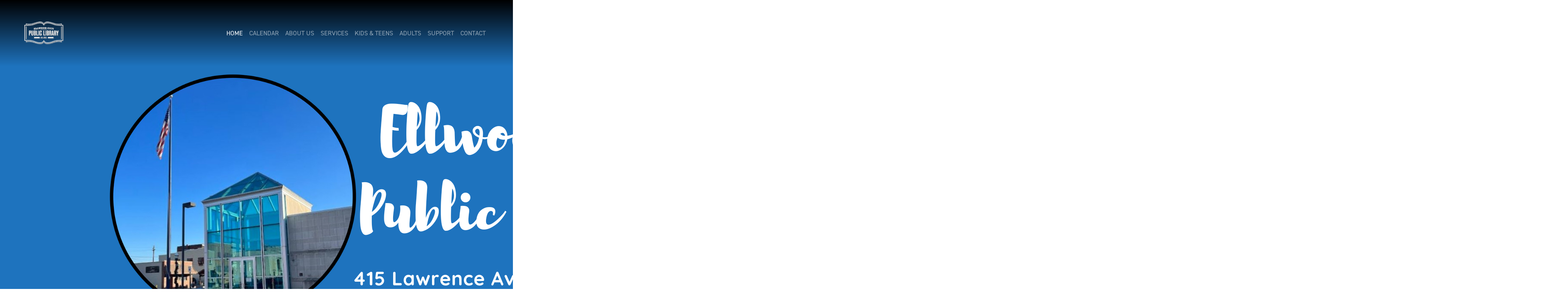

--- FILE ---
content_type: text/html; charset=UTF-8
request_url: https://ellwoodcitylibrary.com/
body_size: 11768
content:
<!doctype html>
<html lang="en">
  <head>
    <meta charset="utf-8">
    <meta name="viewport" content="width=device-width, initial-scale=1">
    <title>Ellwood City Public Library </title>
    <link href="https://cdn.jsdelivr.net/npm/bootstrap@5.3.2/dist/css/bootstrap.min.css" rel="stylesheet" integrity="sha384-T3c6CoIi6uLrA9TneNEoa7RxnatzjcDSCmG1MXxSR1GAsXEV/Dwwykc2MPK8M2HN" crossorigin="anonymous">
    <link rel="stylesheet" href="https://cdnjs.cloudflare.com/ajax/libs/font-awesome/6.4.2/css/all.min.css" integrity="sha512-z3gLpd7yknf1YoNbCzqRKc4qyor8gaKU1qmn+CShxbuBusANI9QpRohGBreCFkKxLhei6S9CQXFEbbKuqLg0DA==" crossorigin="anonymous" referrerpolicy="no-referrer" />
    <link rel="stylesheet" href="https://cdnjs.cloudflare.com/ajax/libs/slick-carousel/1.8.1/slick.min.css" integrity="sha512-yHknP1/AwR+yx26cB1y0cjvQUMvEa2PFzt1c9LlS4pRQ5NOTZFWbhBig+X9G9eYW/8m0/4OXNx8pxJ6z57x0dw==" crossorigin="anonymous" referrerpolicy="no-referrer" />
    <link rel="stylesheet" href="https://cdnjs.cloudflare.com/ajax/libs/slick-carousel/1.8.1/slick-theme.min.css" integrity="sha512-17EgCFERpgZKcm0j0fEq1YCJuyAWdz9KUtv1EjVuaOz8pDnh/0nZxmU6BBXwaaxqoi9PQXnRWqlcDB027hgv9A==" crossorigin="anonymous" referrerpolicy="no-referrer" />
    <link rel="stylesheet" href="https://use.typekit.net/zhg0mlr.css">
    <style>
      html,body{
        font-family: "din-condensed", sans-serif;
        font-weight: 400;
        font-style: normal;
        overflow-x: hidden;
      }
      p, a, li, .btn{
        font-family: "din-2014", sans-serif;
        font-weight: 400;
        font-style: normal;
      }
      h1,h2,h3,h4,h5,h6, b, .btn, strong, .nav-link{
        text-transform: uppercase;
        border-radius: 0px;
      }
      .tribe-events-c-top-bar__nav-list-date{
        font-size: 1.5rem;
        padding:0px 20px !important;
      }
		.tribe-events .tribe-events-calendar-month__calendar-event{
			z-index:9999;
		}
      .tribe-events-c-top-bar__nav-list{
        padding-bottom:20px !important;
      }
      .tribe-events-widget-events-month__view-more, .tribe-events-calendar-month__calendar-event-datetime-recurring-link, .tribe-events-calendar-month-mobile-events__mobile-event-datetime-recurring-icon-svg{
        display: none !important;
      }
      .tribe-events-calendar-month__calendar-event{
        margin-bottom: 2px !important;
      }
      .tribe-events-calendar-month__calendar-event-details h3, .tribe-events-calendar-month__calendar-event-details div{
        font-size: 0.6rem !important;
      }
      .tribe-events-calendar-month__day-cell, .tribe-common .tribe-common-h4{
        font-family: "din-2014", sans-serif !important;
        font-weight: 400 !important;
        font-style: normal !important;
      }
      .slick-next{
        right:20px !important;
        z-index: 999;
      }
      .slick-prev{
        left:20px !important;
        z-index: 999;
      }
      @media ( max-width:767px ){
        /* .navbar{
          background: #000 !important;
        } */
        .mobile-center{
          top:50%;
          transform: translateY(-50%);
          bottom:auto;
        }
      }
    </style>
    <meta name='robots' content='max-image-preview:large' />
	<style>img:is([sizes="auto" i], [sizes^="auto," i]) { contain-intrinsic-size: 3000px 1500px }</style>
	<script type="text/javascript">
/* <![CDATA[ */
window._wpemojiSettings = {"baseUrl":"https:\/\/s.w.org\/images\/core\/emoji\/16.0.1\/72x72\/","ext":".png","svgUrl":"https:\/\/s.w.org\/images\/core\/emoji\/16.0.1\/svg\/","svgExt":".svg","source":{"concatemoji":"https:\/\/ellwoodcitylibrary.com\/wp-includes\/js\/wp-emoji-release.min.js?ver=6.8.3"}};
/*! This file is auto-generated */
!function(s,n){var o,i,e;function c(e){try{var t={supportTests:e,timestamp:(new Date).valueOf()};sessionStorage.setItem(o,JSON.stringify(t))}catch(e){}}function p(e,t,n){e.clearRect(0,0,e.canvas.width,e.canvas.height),e.fillText(t,0,0);var t=new Uint32Array(e.getImageData(0,0,e.canvas.width,e.canvas.height).data),a=(e.clearRect(0,0,e.canvas.width,e.canvas.height),e.fillText(n,0,0),new Uint32Array(e.getImageData(0,0,e.canvas.width,e.canvas.height).data));return t.every(function(e,t){return e===a[t]})}function u(e,t){e.clearRect(0,0,e.canvas.width,e.canvas.height),e.fillText(t,0,0);for(var n=e.getImageData(16,16,1,1),a=0;a<n.data.length;a++)if(0!==n.data[a])return!1;return!0}function f(e,t,n,a){switch(t){case"flag":return n(e,"\ud83c\udff3\ufe0f\u200d\u26a7\ufe0f","\ud83c\udff3\ufe0f\u200b\u26a7\ufe0f")?!1:!n(e,"\ud83c\udde8\ud83c\uddf6","\ud83c\udde8\u200b\ud83c\uddf6")&&!n(e,"\ud83c\udff4\udb40\udc67\udb40\udc62\udb40\udc65\udb40\udc6e\udb40\udc67\udb40\udc7f","\ud83c\udff4\u200b\udb40\udc67\u200b\udb40\udc62\u200b\udb40\udc65\u200b\udb40\udc6e\u200b\udb40\udc67\u200b\udb40\udc7f");case"emoji":return!a(e,"\ud83e\udedf")}return!1}function g(e,t,n,a){var r="undefined"!=typeof WorkerGlobalScope&&self instanceof WorkerGlobalScope?new OffscreenCanvas(300,150):s.createElement("canvas"),o=r.getContext("2d",{willReadFrequently:!0}),i=(o.textBaseline="top",o.font="600 32px Arial",{});return e.forEach(function(e){i[e]=t(o,e,n,a)}),i}function t(e){var t=s.createElement("script");t.src=e,t.defer=!0,s.head.appendChild(t)}"undefined"!=typeof Promise&&(o="wpEmojiSettingsSupports",i=["flag","emoji"],n.supports={everything:!0,everythingExceptFlag:!0},e=new Promise(function(e){s.addEventListener("DOMContentLoaded",e,{once:!0})}),new Promise(function(t){var n=function(){try{var e=JSON.parse(sessionStorage.getItem(o));if("object"==typeof e&&"number"==typeof e.timestamp&&(new Date).valueOf()<e.timestamp+604800&&"object"==typeof e.supportTests)return e.supportTests}catch(e){}return null}();if(!n){if("undefined"!=typeof Worker&&"undefined"!=typeof OffscreenCanvas&&"undefined"!=typeof URL&&URL.createObjectURL&&"undefined"!=typeof Blob)try{var e="postMessage("+g.toString()+"("+[JSON.stringify(i),f.toString(),p.toString(),u.toString()].join(",")+"));",a=new Blob([e],{type:"text/javascript"}),r=new Worker(URL.createObjectURL(a),{name:"wpTestEmojiSupports"});return void(r.onmessage=function(e){c(n=e.data),r.terminate(),t(n)})}catch(e){}c(n=g(i,f,p,u))}t(n)}).then(function(e){for(var t in e)n.supports[t]=e[t],n.supports.everything=n.supports.everything&&n.supports[t],"flag"!==t&&(n.supports.everythingExceptFlag=n.supports.everythingExceptFlag&&n.supports[t]);n.supports.everythingExceptFlag=n.supports.everythingExceptFlag&&!n.supports.flag,n.DOMReady=!1,n.readyCallback=function(){n.DOMReady=!0}}).then(function(){return e}).then(function(){var e;n.supports.everything||(n.readyCallback(),(e=n.source||{}).concatemoji?t(e.concatemoji):e.wpemoji&&e.twemoji&&(t(e.twemoji),t(e.wpemoji)))}))}((window,document),window._wpemojiSettings);
/* ]]> */
</script>
<link rel='stylesheet' id='tec-tickets-seating-frontend-style-css' href='https://ellwoodcitylibrary.com/wp-content/plugins/event-tickets/build/Seating/frontend/ticketsBlock.css?ver=5.16.0' type='text/css' media='all' />
<link rel='stylesheet' id='tec-variables-skeleton-css' href='https://ellwoodcitylibrary.com/wp-content/plugins/event-tickets/common/src/resources/css/variables-skeleton.min.css?ver=6.3.0' type='text/css' media='all' />
<link rel='stylesheet' id='tec-variables-full-css' href='https://ellwoodcitylibrary.com/wp-content/plugins/event-tickets/common/src/resources/css/variables-full.min.css?ver=6.3.0' type='text/css' media='all' />
<link rel='stylesheet' id='event-tickets-tickets-rsvp-css-css' href='https://ellwoodcitylibrary.com/wp-content/plugins/event-tickets/src/resources/css/rsvp-v1.min.css?ver=5.16.0' type='text/css' media='all' />
<link rel='stylesheet' id='dashicons-css' href='https://ellwoodcitylibrary.com/wp-includes/css/dashicons.min.css?ver=6.8.3' type='text/css' media='all' />
<link rel='stylesheet' id='tribe-common-skeleton-style-css' href='https://ellwoodcitylibrary.com/wp-content/plugins/event-tickets/common/src/resources/css/common-skeleton.min.css?ver=6.3.0' type='text/css' media='all' />
<link rel='stylesheet' id='tribe-common-full-style-css' href='https://ellwoodcitylibrary.com/wp-content/plugins/event-tickets/common/src/resources/css/common-full.min.css?ver=6.3.0' type='text/css' media='all' />
<link rel='stylesheet' id='event-tickets-tickets-css-css' href='https://ellwoodcitylibrary.com/wp-content/plugins/event-tickets/src/resources/css/tickets.min.css?ver=5.16.0' type='text/css' media='all' />
<style id='wp-emoji-styles-inline-css' type='text/css'>

	img.wp-smiley, img.emoji {
		display: inline !important;
		border: none !important;
		box-shadow: none !important;
		height: 1em !important;
		width: 1em !important;
		margin: 0 0.07em !important;
		vertical-align: -0.1em !important;
		background: none !important;
		padding: 0 !important;
	}
</style>
<link rel='stylesheet' id='wp-block-library-css' href='https://ellwoodcitylibrary.com/wp-includes/css/dist/block-library/style.min.css?ver=6.8.3' type='text/css' media='all' />
<style id='classic-theme-styles-inline-css' type='text/css'>
/*! This file is auto-generated */
.wp-block-button__link{color:#fff;background-color:#32373c;border-radius:9999px;box-shadow:none;text-decoration:none;padding:calc(.667em + 2px) calc(1.333em + 2px);font-size:1.125em}.wp-block-file__button{background:#32373c;color:#fff;text-decoration:none}
</style>
<style id='global-styles-inline-css' type='text/css'>
:root{--wp--preset--aspect-ratio--square: 1;--wp--preset--aspect-ratio--4-3: 4/3;--wp--preset--aspect-ratio--3-4: 3/4;--wp--preset--aspect-ratio--3-2: 3/2;--wp--preset--aspect-ratio--2-3: 2/3;--wp--preset--aspect-ratio--16-9: 16/9;--wp--preset--aspect-ratio--9-16: 9/16;--wp--preset--color--black: #000000;--wp--preset--color--cyan-bluish-gray: #abb8c3;--wp--preset--color--white: #ffffff;--wp--preset--color--pale-pink: #f78da7;--wp--preset--color--vivid-red: #cf2e2e;--wp--preset--color--luminous-vivid-orange: #ff6900;--wp--preset--color--luminous-vivid-amber: #fcb900;--wp--preset--color--light-green-cyan: #7bdcb5;--wp--preset--color--vivid-green-cyan: #00d084;--wp--preset--color--pale-cyan-blue: #8ed1fc;--wp--preset--color--vivid-cyan-blue: #0693e3;--wp--preset--color--vivid-purple: #9b51e0;--wp--preset--gradient--vivid-cyan-blue-to-vivid-purple: linear-gradient(135deg,rgba(6,147,227,1) 0%,rgb(155,81,224) 100%);--wp--preset--gradient--light-green-cyan-to-vivid-green-cyan: linear-gradient(135deg,rgb(122,220,180) 0%,rgb(0,208,130) 100%);--wp--preset--gradient--luminous-vivid-amber-to-luminous-vivid-orange: linear-gradient(135deg,rgba(252,185,0,1) 0%,rgba(255,105,0,1) 100%);--wp--preset--gradient--luminous-vivid-orange-to-vivid-red: linear-gradient(135deg,rgba(255,105,0,1) 0%,rgb(207,46,46) 100%);--wp--preset--gradient--very-light-gray-to-cyan-bluish-gray: linear-gradient(135deg,rgb(238,238,238) 0%,rgb(169,184,195) 100%);--wp--preset--gradient--cool-to-warm-spectrum: linear-gradient(135deg,rgb(74,234,220) 0%,rgb(151,120,209) 20%,rgb(207,42,186) 40%,rgb(238,44,130) 60%,rgb(251,105,98) 80%,rgb(254,248,76) 100%);--wp--preset--gradient--blush-light-purple: linear-gradient(135deg,rgb(255,206,236) 0%,rgb(152,150,240) 100%);--wp--preset--gradient--blush-bordeaux: linear-gradient(135deg,rgb(254,205,165) 0%,rgb(254,45,45) 50%,rgb(107,0,62) 100%);--wp--preset--gradient--luminous-dusk: linear-gradient(135deg,rgb(255,203,112) 0%,rgb(199,81,192) 50%,rgb(65,88,208) 100%);--wp--preset--gradient--pale-ocean: linear-gradient(135deg,rgb(255,245,203) 0%,rgb(182,227,212) 50%,rgb(51,167,181) 100%);--wp--preset--gradient--electric-grass: linear-gradient(135deg,rgb(202,248,128) 0%,rgb(113,206,126) 100%);--wp--preset--gradient--midnight: linear-gradient(135deg,rgb(2,3,129) 0%,rgb(40,116,252) 100%);--wp--preset--font-size--small: 13px;--wp--preset--font-size--medium: 20px;--wp--preset--font-size--large: 36px;--wp--preset--font-size--x-large: 42px;--wp--preset--spacing--20: 0.44rem;--wp--preset--spacing--30: 0.67rem;--wp--preset--spacing--40: 1rem;--wp--preset--spacing--50: 1.5rem;--wp--preset--spacing--60: 2.25rem;--wp--preset--spacing--70: 3.38rem;--wp--preset--spacing--80: 5.06rem;--wp--preset--shadow--natural: 6px 6px 9px rgba(0, 0, 0, 0.2);--wp--preset--shadow--deep: 12px 12px 50px rgba(0, 0, 0, 0.4);--wp--preset--shadow--sharp: 6px 6px 0px rgba(0, 0, 0, 0.2);--wp--preset--shadow--outlined: 6px 6px 0px -3px rgba(255, 255, 255, 1), 6px 6px rgba(0, 0, 0, 1);--wp--preset--shadow--crisp: 6px 6px 0px rgba(0, 0, 0, 1);}:where(.is-layout-flex){gap: 0.5em;}:where(.is-layout-grid){gap: 0.5em;}body .is-layout-flex{display: flex;}.is-layout-flex{flex-wrap: wrap;align-items: center;}.is-layout-flex > :is(*, div){margin: 0;}body .is-layout-grid{display: grid;}.is-layout-grid > :is(*, div){margin: 0;}:where(.wp-block-columns.is-layout-flex){gap: 2em;}:where(.wp-block-columns.is-layout-grid){gap: 2em;}:where(.wp-block-post-template.is-layout-flex){gap: 1.25em;}:where(.wp-block-post-template.is-layout-grid){gap: 1.25em;}.has-black-color{color: var(--wp--preset--color--black) !important;}.has-cyan-bluish-gray-color{color: var(--wp--preset--color--cyan-bluish-gray) !important;}.has-white-color{color: var(--wp--preset--color--white) !important;}.has-pale-pink-color{color: var(--wp--preset--color--pale-pink) !important;}.has-vivid-red-color{color: var(--wp--preset--color--vivid-red) !important;}.has-luminous-vivid-orange-color{color: var(--wp--preset--color--luminous-vivid-orange) !important;}.has-luminous-vivid-amber-color{color: var(--wp--preset--color--luminous-vivid-amber) !important;}.has-light-green-cyan-color{color: var(--wp--preset--color--light-green-cyan) !important;}.has-vivid-green-cyan-color{color: var(--wp--preset--color--vivid-green-cyan) !important;}.has-pale-cyan-blue-color{color: var(--wp--preset--color--pale-cyan-blue) !important;}.has-vivid-cyan-blue-color{color: var(--wp--preset--color--vivid-cyan-blue) !important;}.has-vivid-purple-color{color: var(--wp--preset--color--vivid-purple) !important;}.has-black-background-color{background-color: var(--wp--preset--color--black) !important;}.has-cyan-bluish-gray-background-color{background-color: var(--wp--preset--color--cyan-bluish-gray) !important;}.has-white-background-color{background-color: var(--wp--preset--color--white) !important;}.has-pale-pink-background-color{background-color: var(--wp--preset--color--pale-pink) !important;}.has-vivid-red-background-color{background-color: var(--wp--preset--color--vivid-red) !important;}.has-luminous-vivid-orange-background-color{background-color: var(--wp--preset--color--luminous-vivid-orange) !important;}.has-luminous-vivid-amber-background-color{background-color: var(--wp--preset--color--luminous-vivid-amber) !important;}.has-light-green-cyan-background-color{background-color: var(--wp--preset--color--light-green-cyan) !important;}.has-vivid-green-cyan-background-color{background-color: var(--wp--preset--color--vivid-green-cyan) !important;}.has-pale-cyan-blue-background-color{background-color: var(--wp--preset--color--pale-cyan-blue) !important;}.has-vivid-cyan-blue-background-color{background-color: var(--wp--preset--color--vivid-cyan-blue) !important;}.has-vivid-purple-background-color{background-color: var(--wp--preset--color--vivid-purple) !important;}.has-black-border-color{border-color: var(--wp--preset--color--black) !important;}.has-cyan-bluish-gray-border-color{border-color: var(--wp--preset--color--cyan-bluish-gray) !important;}.has-white-border-color{border-color: var(--wp--preset--color--white) !important;}.has-pale-pink-border-color{border-color: var(--wp--preset--color--pale-pink) !important;}.has-vivid-red-border-color{border-color: var(--wp--preset--color--vivid-red) !important;}.has-luminous-vivid-orange-border-color{border-color: var(--wp--preset--color--luminous-vivid-orange) !important;}.has-luminous-vivid-amber-border-color{border-color: var(--wp--preset--color--luminous-vivid-amber) !important;}.has-light-green-cyan-border-color{border-color: var(--wp--preset--color--light-green-cyan) !important;}.has-vivid-green-cyan-border-color{border-color: var(--wp--preset--color--vivid-green-cyan) !important;}.has-pale-cyan-blue-border-color{border-color: var(--wp--preset--color--pale-cyan-blue) !important;}.has-vivid-cyan-blue-border-color{border-color: var(--wp--preset--color--vivid-cyan-blue) !important;}.has-vivid-purple-border-color{border-color: var(--wp--preset--color--vivid-purple) !important;}.has-vivid-cyan-blue-to-vivid-purple-gradient-background{background: var(--wp--preset--gradient--vivid-cyan-blue-to-vivid-purple) !important;}.has-light-green-cyan-to-vivid-green-cyan-gradient-background{background: var(--wp--preset--gradient--light-green-cyan-to-vivid-green-cyan) !important;}.has-luminous-vivid-amber-to-luminous-vivid-orange-gradient-background{background: var(--wp--preset--gradient--luminous-vivid-amber-to-luminous-vivid-orange) !important;}.has-luminous-vivid-orange-to-vivid-red-gradient-background{background: var(--wp--preset--gradient--luminous-vivid-orange-to-vivid-red) !important;}.has-very-light-gray-to-cyan-bluish-gray-gradient-background{background: var(--wp--preset--gradient--very-light-gray-to-cyan-bluish-gray) !important;}.has-cool-to-warm-spectrum-gradient-background{background: var(--wp--preset--gradient--cool-to-warm-spectrum) !important;}.has-blush-light-purple-gradient-background{background: var(--wp--preset--gradient--blush-light-purple) !important;}.has-blush-bordeaux-gradient-background{background: var(--wp--preset--gradient--blush-bordeaux) !important;}.has-luminous-dusk-gradient-background{background: var(--wp--preset--gradient--luminous-dusk) !important;}.has-pale-ocean-gradient-background{background: var(--wp--preset--gradient--pale-ocean) !important;}.has-electric-grass-gradient-background{background: var(--wp--preset--gradient--electric-grass) !important;}.has-midnight-gradient-background{background: var(--wp--preset--gradient--midnight) !important;}.has-small-font-size{font-size: var(--wp--preset--font-size--small) !important;}.has-medium-font-size{font-size: var(--wp--preset--font-size--medium) !important;}.has-large-font-size{font-size: var(--wp--preset--font-size--large) !important;}.has-x-large-font-size{font-size: var(--wp--preset--font-size--x-large) !important;}
:where(.wp-block-post-template.is-layout-flex){gap: 1.25em;}:where(.wp-block-post-template.is-layout-grid){gap: 1.25em;}
:where(.wp-block-columns.is-layout-flex){gap: 2em;}:where(.wp-block-columns.is-layout-grid){gap: 2em;}
:root :where(.wp-block-pullquote){font-size: 1.5em;line-height: 1.6;}
</style>
<link rel='stylesheet' id='event-tickets-rsvp-css' href='https://ellwoodcitylibrary.com/wp-content/plugins/event-tickets/src/resources/css/rsvp.min.css?ver=5.16.0' type='text/css' media='all' />
<script type="text/javascript" src="https://ellwoodcitylibrary.com/wp-includes/js/jquery/jquery.min.js?ver=3.7.1" id="jquery-core-js"></script>
<script type="text/javascript" src="https://ellwoodcitylibrary.com/wp-includes/js/jquery/jquery-migrate.min.js?ver=3.4.1" id="jquery-migrate-js"></script>
<link rel="https://api.w.org/" href="https://ellwoodcitylibrary.com/wp-json/" /><link rel="alternate" title="JSON" type="application/json" href="https://ellwoodcitylibrary.com/wp-json/wp/v2/pages/7" /><link rel="EditURI" type="application/rsd+xml" title="RSD" href="https://ellwoodcitylibrary.com/xmlrpc.php?rsd" />
<link rel="canonical" href="https://ellwoodcitylibrary.com/" />
<link rel='shortlink' href='https://ellwoodcitylibrary.com/' />
<link rel="alternate" title="oEmbed (JSON)" type="application/json+oembed" href="https://ellwoodcitylibrary.com/wp-json/oembed/1.0/embed?url=https%3A%2F%2Fellwoodcitylibrary.com%2F" />
<link rel="alternate" title="oEmbed (XML)" type="text/xml+oembed" href="https://ellwoodcitylibrary.com/wp-json/oembed/1.0/embed?url=https%3A%2F%2Fellwoodcitylibrary.com%2F&#038;format=xml" />
<meta name="et-api-version" content="v1"><meta name="et-api-origin" content="https://ellwoodcitylibrary.com"><link rel="https://theeventscalendar.com/" href="https://ellwoodcitylibrary.com/wp-json/tribe/tickets/v1/" /><meta name="tec-api-version" content="v1"><meta name="tec-api-origin" content="https://ellwoodcitylibrary.com"><link rel="alternate" href="https://ellwoodcitylibrary.com/wp-json/tribe/events/v1/" /><!-- Analytics by WP Statistics v14.10.3 - https://wp-statistics.com -->
  </head>
  <body>
    <nav class="navbar navbar-light navbar-expand-lg fixed-top py-5 px-2 px-lg-5"  data-bs-theme="dark" style="background: linear-gradient(180deg, rgba(0,0,0,1) 0%, rgba(0,0,0,0) 100%);">
      <div class="container-fluid">
        <a class="navbar-brand" href="#"><img src="https://ellwoodcitylibrary.com/wp-content/uploads/2023/10/logo.png" style="max-width:100px;" /></a>
        <button class="navbar-toggler" type="button" data-bs-toggle="collapse" data-bs-target="#navbarNav" aria-controls="navbarNav" aria-expanded="false" aria-label="Toggle navigation">
          <span class="navbar-toggler-icon"></span>
        </button>
        <div class="collapse navbar-collapse pt-3 pt-lg-0" id="main-menu">
          <ul id="menu-menu-1" class="navbar-nav ms-auto mb-2 mb-md-0 "><li  id="menu-item-90" class="menu-item menu-item-type-post_type menu-item-object-page menu-item-home current-menu-item page_item page-item-7 current_page_item nav-item nav-item-90"><a href="https://ellwoodcitylibrary.com/" class="nav-link active">Home</a></li>
<li  id="menu-item-1690" class="menu-item menu-item-type-post_type menu-item-object-page nav-item nav-item-1690"><a href="https://ellwoodcitylibrary.com/calendar/" class="nav-link ">Calendar</a></li>
<li  id="menu-item-91" class="menu-item menu-item-type-post_type menu-item-object-page nav-item nav-item-91"><a href="https://ellwoodcitylibrary.com/about-us/" class="nav-link ">About Us</a></li>
<li  id="menu-item-95" class="menu-item menu-item-type-post_type menu-item-object-page nav-item nav-item-95"><a href="https://ellwoodcitylibrary.com/services/" class="nav-link ">Services</a></li>
<li  id="menu-item-93" class="menu-item menu-item-type-post_type menu-item-object-page nav-item nav-item-93"><a href="https://ellwoodcitylibrary.com/kids-teens/" class="nav-link ">Kids &#038; Teens</a></li>
<li  id="menu-item-92" class="menu-item menu-item-type-post_type menu-item-object-page nav-item nav-item-92"><a href="https://ellwoodcitylibrary.com/adults/" class="nav-link ">Adults</a></li>
<li  id="menu-item-104" class="menu-item menu-item-type-post_type menu-item-object-page nav-item nav-item-104"><a href="https://ellwoodcitylibrary.com/support/" class="nav-link ">Support</a></li>
<li  id="menu-item-103" class="menu-item menu-item-type-post_type menu-item-object-page nav-item nav-item-103"><a href="https://ellwoodcitylibrary.com/contact/" class="nav-link ">Contact</a></li>
</ul>        </div>
      </div>
    </nav>
          <div class="py-5" style="background-color:#1e73be">
  <div class="container">
    <div class="row d-flex justify-content-center">
      <div class="col-12 col-lg-8">
        <h2 class="text-uppercase" style="color:"></h2>
        <div style="color:">
          <p>&nbsp;</p>
<p>&nbsp;</p>
<p><img fetchpriority="high" decoding="async" class="aligncenter wp-image-626 size-full" src="https://ellwoodcitylibrary.com/wp-content/uploads/2024/01/Website-Header-1-e1706020957684.png" alt="" width="1523" height="662" srcset="https://ellwoodcitylibrary.com/wp-content/uploads/2024/01/Website-Header-1-e1706020957684.png 1523w, https://ellwoodcitylibrary.com/wp-content/uploads/2024/01/Website-Header-1-e1706020957684-300x130.png 300w, https://ellwoodcitylibrary.com/wp-content/uploads/2024/01/Website-Header-1-e1706020957684-1024x445.png 1024w, https://ellwoodcitylibrary.com/wp-content/uploads/2024/01/Website-Header-1-e1706020957684-768x334.png 768w" sizes="(max-width: 1523px) 100vw, 1523px" /></p>
        </div>
      </div>
    </div>
  </div>
</div>
<div class="py-5" style="background-color:#1e73be">
  <div class="container">
    <div class="row d-flex justify-content-center">
      <div class="col-12 col-lg-8">
        <h2 class="text-uppercase" style="color:"></h2>
        <div style="color:">
          <p><img decoding="async" class="aligncenter size-full wp-image-636" src="https://ellwoodcitylibrary.com/wp-content/uploads/2024/01/Picture9.png" alt="" width="3641" height="842" srcset="https://ellwoodcitylibrary.com/wp-content/uploads/2024/01/Picture9.png 3641w, https://ellwoodcitylibrary.com/wp-content/uploads/2024/01/Picture9-300x69.png 300w, https://ellwoodcitylibrary.com/wp-content/uploads/2024/01/Picture9-1024x237.png 1024w, https://ellwoodcitylibrary.com/wp-content/uploads/2024/01/Picture9-768x178.png 768w, https://ellwoodcitylibrary.com/wp-content/uploads/2024/01/Picture9-1536x355.png 1536w, https://ellwoodcitylibrary.com/wp-content/uploads/2024/01/Picture9-2048x474.png 2048w" sizes="(max-width: 3641px) 100vw, 3641px" /></p>
        </div>
      </div>
    </div>
  </div>
</div>
<div class="row d-flex align-items-center" style="background-color:">
  <div class="col-12 col-lg-7 p-5 order-2 order-lg-2" >
    <div class="p-0 p-lg-5">
      <h3 class="text-uppercase" style="color:"></h3>
      <div style="color:"><h2 style="text-align: center;">Browse our Catalog</h2>
<h3 style="text-align: center;"><strong><a class="btn btn-outline-dark text-uppercase rounded-0" href="https://ellwoodcity.chilipac.com/r1s/eg/opac/home">Search the Online Catalog</a></strong></h3>
<p style="text-align: center;"><strong>If you have any questions, please call us at 724-758-6458 or visit our front desk!</strong></p>
</div>
    </div>
  </div>
  <div class="col-12 col-lg-5 order-1 order-lg-1">
    <img src="https://ellwoodcitylibrary.com/wp-content/uploads/2023/10/book-insert.jpg" class="w-100" />
  </div>
</div>
<div>
  <div class="container py-0 py-lg-5 my-0 my-lg-5">
    <div class="row d-flex justify-content-center">
    <div class="col-12 col-lg-8">
      <div class="row">
        
                    <div class="col-12 col-lg-4">
                      <h4></h4>
                      <a href="https://ellwoodcitylibrary.com/wp-content/uploads/2026/01/Free-CPR-Class.pdf" target="_blank"><img src="https://ellwoodcitylibrary.com/wp-content/uploads/2026/01/Screenshot-2026-01-06-084123.jpg" class="w-100 border border-dark p-2" /></a>
                    </div>

                
                    <div class="col-12 col-lg-4">
                      <h4></h4>
                      <a href="https://ellwoodcitylibrary.com/wp-content/uploads/2025/11/Fiction-Addiction-Book-Club.pdf" target="_blank"><img src="https://ellwoodcitylibrary.com/wp-content/uploads/2025/11/Fiction-Addiction.png" class="w-100 border border-dark p-2" /></a>
                    </div>

                
                    <div class="col-12 col-lg-4">
                      <h4></h4>
                      <a href="https://ellwoodcitylibrary.com/wp-content/uploads/2025/04/Friends-of-the-Library-1.pdf" target="_blank"><img src="https://ellwoodcitylibrary.com/wp-content/uploads/2025/04/Friends-of-the-Library-Thumbnail-1.png" class="w-100 border border-dark p-2" /></a>
                    </div>

                      </div>
    </div>
  </div>
</div>
</div>
<div class="row d-flex align-items-center" style="background-color:">
  <div class="col-12 col-lg-7 p-5 order-2 order-lg-1" >
    <div class="p-0 p-lg-5">
      <h3 class="text-uppercase" style="color:">LIBRARY NEWSLETTER</h3>
      <div style="color:"><p>Sign up to receive our monthly newsletter to stay up to date with monthly activity recaps, upcoming events, and more! Discover exciting programs for all ages, from Free Play sessions for little ones to book clubs and workshops for adults. Stay connected and never miss out on the fun and enriching experiences happening at the Ellwood City Public Library.</p>
<p><a class="btn btn-outline-dark rounded-0 text-uppercase" href="https://ellwoodcitylibrary.com/newsletters/">View Newsletters</a></p>
</div>
    </div>
  </div>
  <div class="col-12 col-lg-5 order-1 order-lg-2">
    <img src="https://ellwoodcitylibrary.com/wp-content/uploads/2023/10/goodcompany.jpg" class="w-100" />
  </div>
</div>
<div class="row d-flex align-items-center" style="background-color:">
  <div class="col-12 col-lg-7 p-5 order-2 order-lg-2" >
    <div class="p-0 p-lg-5">
      <h3 class="text-uppercase" style="color:">SUPPORT THE LIBRARY</h3>
      <div style="color:"><p>Our library greatly appreciates any monetary donations that you can provide to help support us. Participation in our fundraisers and book sale events is also highly valued, and we welcome volunteers who are willing to contribute their time and skills to our library. To learn more about how you can get involved and support our library, please click <a href="https://ellwoodcitylib.wpengine.com/support/">here</a>. Thank you for considering to support us!</p>
<p><a class="btn btn-outline-dark text-uppercase rounded-0" href="https://npowebdonation.networkforgood.org/ecliblawrencecounty" target="_blank" rel="noopener">Support the Library</a></p>
</div>
    </div>
  </div>
  <div class="col-12 col-lg-5 order-1 order-lg-1">
    <img src="https://ellwoodcitylibrary.com/wp-content/uploads/2023/10/sam-insert.jpg" class="w-100" />
  </div>
</div>
<div class="row d-flex align-items-center" style="background-color:">
  <div class="col-12 col-lg-7 p-5 order-2 order-lg-1" >
    <div class="p-0 p-lg-5">
      <h3 class="text-uppercase" style="color:">FOLLOW US ON SOCIAL MEDIA</h3>
      <div style="color:"><p>Follow us on Facebook to stay connected with the Ellwood City Public Library community! Get the latest updates, event reminders, and exclusive content delivered right to your newsfeed. Join our Facebook family today and be a part of the library&#8217;s vibrant online community.</p>
<p><a href="https://www.facebook.com/profile.php?id=100064524017021&amp;ref=ts" target="_blank" rel="noopener"><img decoding="async" class="alignnone wp-image-202 size-full" src="https://ellwoodcitylib.wpengine.com/wp-content/uploads/2023/10/fb-button.png" alt="" width="201" height="70" /></a></p>
</div>
    </div>
  </div>
  <div class="col-12 col-lg-5 order-1 order-lg-2">
    <img src="https://ellwoodcitylibrary.com/wp-content/uploads/2023/10/mockup.jpg" class="w-100" />
  </div>
</div>
<div class="py-5" style="background-image:url('https://ellwoodcitylibrary.com/wp-content/uploads/2023/10/books.jpg');background-size:cover;">
  <div class="container py-0 py-lg-5 my-0 my-lg-5">
    <div class="row mb-3">
      <div class="col-12">
        <div class="text-center text-white">
          <h3 class="text-uppercase">Other Resources</h3>
        </div>
      </div>
    </div>
    <div class="row d-flex justify-content-center">
    <div class="col-12 col-lg-8">
      <div class="row">
        
                    <div class="col-12 col-lg-4">
                      <a href="https://lamb.overdrive.com/" target="_blank"><img src="https://ellwoodcitylibrary.com/wp-content/uploads/2023/10/libby.jpg" class="w-100" /></a>
                    </div>

                
                    <div class="col-12 col-lg-4">
                      <a href="https://powerlibrary.org/e-resources/?all=y&ID=PL2161" target="_blank"><img src="https://ellwoodcitylibrary.com/wp-content/uploads/2023/10/powerlib.jpg" class="w-100" /></a>
                    </div>

                      </div>
    </div>
  </div>
</div>
</div>

    
<div class="bg-dark py-5">
  <div class="container text-white">
    <div class="row">
      <div class="col-12 col-lg-9">
        <h4 class="text-uppercase">LIBRARY HOURS</h4>
        <p>Monday: 10 am – 4 pm<br />
        Tuesday, Wednesday, Thursday: 10 am – 7 pm<br />
        Friday: 10 am – 4 pm<br />
        Saturday: 9 am – 4 pm<br />
        Sunday: CLOSED</p>
        <p>* The library closes for holidays. Please check the calendar for specific holiday closings.</p>
      </div>
      <div class="col-12 col-lg-3">
        <p><a href="https://www.facebook.com/profile.php?id=100064524017021&ref=ts" target="_blank"><i class="fa-brands fa-square-facebook fa-2xl"></i></a></p>
        <p>415 Lawrence Avenue<br />Ellwood City, PA 16117<br />724-758-6458</p>
      </div>
    </div>
  </div>

</div>
    <script src="https://cdn.jsdelivr.net/npm/bootstrap@5.3.2/dist/js/bootstrap.bundle.min.js" integrity="sha384-C6RzsynM9kWDrMNeT87bh95OGNyZPhcTNXj1NW7RuBCsyN/o0jlpcV8Qyq46cDfL" crossorigin="anonymous"></script>
    <script src="https://cdnjs.cloudflare.com/ajax/libs/jquery/3.7.1/jquery.min.js" integrity="sha512-v2CJ7UaYy4JwqLDIrZUI/4hqeoQieOmAZNXBeQyjo21dadnwR+8ZaIJVT8EE2iyI61OV8e6M8PP2/4hpQINQ/g==" crossorigin="anonymous" referrerpolicy="no-referrer"></script>
    <script src="https://cdnjs.cloudflare.com/ajax/libs/slick-carousel/1.8.1/slick.min.js" integrity="sha512-XtmMtDEcNz2j7ekrtHvOVR4iwwaD6o/FUJe6+Zq+HgcCsk3kj4uSQQR8weQ2QVj1o0Pk6PwYLohm206ZzNfubg==" crossorigin="anonymous" referrerpolicy="no-referrer"></script>
    <script>
      $(document).ready( function() {
        open = 0;
        $(".navbar-toggler-icon").click( function() {
          if( open == 0 ){
            $(".navbar").css('background','#000');
            $(".collapse").show();
            open = 1;
          } else {
            $(".navbar").css('background','none');
            $(".collapse").hide();
            open = 0;
          }
        });
        $('.slider').slick({
          
        });
      });
    </script>
    <script type="speculationrules">
{"prefetch":[{"source":"document","where":{"and":[{"href_matches":"\/*"},{"not":{"href_matches":["\/wp-*.php","\/wp-admin\/*","\/wp-content\/uploads\/*","\/wp-content\/*","\/wp-content\/plugins\/*","\/wp-content\/themes\/ecl\/*","\/*\\?(.+)"]}},{"not":{"selector_matches":"a[rel~=\"nofollow\"]"}},{"not":{"selector_matches":".no-prefetch, .no-prefetch a"}}]},"eagerness":"conservative"}]}
</script>
		<script>
		( function ( body ) {
			'use strict';
			body.className = body.className.replace( /\btribe-no-js\b/, 'tribe-js' );
		} )( document.body );
		</script>
		<script> /* <![CDATA[ */var tribe_l10n_datatables = {"aria":{"sort_ascending":": activate to sort column ascending","sort_descending":": activate to sort column descending"},"length_menu":"Show _MENU_ entries","empty_table":"No data available in table","info":"Showing _START_ to _END_ of _TOTAL_ entries","info_empty":"Showing 0 to 0 of 0 entries","info_filtered":"(filtered from _MAX_ total entries)","zero_records":"No matching records found","search":"Search:","all_selected_text":"All items on this page were selected. ","select_all_link":"Select all pages","clear_selection":"Clear Selection.","pagination":{"all":"All","next":"Next","previous":"Previous"},"select":{"rows":{"0":"","_":": Selected %d rows","1":": Selected 1 row"}},"datepicker":{"dayNames":["Sunday","Monday","Tuesday","Wednesday","Thursday","Friday","Saturday"],"dayNamesShort":["Sun","Mon","Tue","Wed","Thu","Fri","Sat"],"dayNamesMin":["S","M","T","W","T","F","S"],"monthNames":["January","February","March","April","May","June","July","August","September","October","November","December"],"monthNamesShort":["January","February","March","April","May","June","July","August","September","October","November","December"],"monthNamesMin":["Jan","Feb","Mar","Apr","May","Jun","Jul","Aug","Sep","Oct","Nov","Dec"],"nextText":"Next","prevText":"Prev","currentText":"Today","closeText":"Done","today":"Today","clear":"Clear"},"registration_prompt":"There is unsaved attendee information. Are you sure you want to continue?"};/* ]]> */ </script><script src='https://ellwoodcitylibrary.com/wp-content/plugins/event-tickets/common/src/resources/js/underscore-before.js'></script>
<script type="text/javascript" src="https://ellwoodcitylibrary.com/wp-includes/js/underscore.min.js?ver=1.13.7" id="underscore-js"></script>
<script src='https://ellwoodcitylibrary.com/wp-content/plugins/event-tickets/common/src/resources/js/underscore-after.js'></script>
<script type="text/javascript" src="https://ellwoodcitylibrary.com/wp-content/plugins/event-tickets/common/src/resources/js/tribe-common.min.js?ver=6.3.0" id="tribe-common-js"></script>
<script type="text/javascript" src="https://ellwoodcitylibrary.com/wp-content/plugins/event-tickets/common/src/resources/js/tec-a11y-dialog.min.js?ver=6.3.0" id="tec-a11y-dialog-js"></script>
<script type="text/javascript" src="https://ellwoodcitylibrary.com/wp-content/plugins/event-tickets/common/src/resources/js/dialog.min.js?ver=6.3.0" id="tribe-dialog-js-js"></script>
<script type="text/javascript" src="https://ellwoodcitylibrary.com/wp-content/plugins/event-tickets/src/resources/js/app/vendor-babel.min.js?ver=5.16.0" id="tec-tickets-vendor-babel-js"></script>
<script type="text/javascript" src="https://ellwoodcitylibrary.com/wp-includes/js/dist/hooks.min.js?ver=4d63a3d491d11ffd8ac6" id="wp-hooks-js"></script>
<script type="text/javascript" src="https://ellwoodcitylibrary.com/wp-includes/js/dist/i18n.min.js?ver=5e580eb46a90c2b997e6" id="wp-i18n-js"></script>
<script type="text/javascript" id="wp-i18n-js-after">
/* <![CDATA[ */
wp.i18n.setLocaleData( { 'text direction\u0004ltr': [ 'ltr' ] } );
/* ]]> */
</script>
<script id="tec-tickets-seating-utils-ns-extra">
window.tec = window.tec || {};
window.tec.tickets = window.tec.tickets || {};
window.tec.tickets.seating = window.tec.tickets.seating || {};
window.tec.tickets.seating.utils = Object.assign(window.tec.tickets.seating.utils || {}, {"links":{"layouts":"https:\/\/ellwoodcitylibrary.com\/wp-admin\/admin.php?page=tec-tickets-seating&tab=layouts","layout-edit":"https:\/\/ellwoodcitylibrary.com\/wp-admin\/edit.php?post_type=page&page=tec-tickets-seats&post_id=7"},"localizedStrings":{"capacity-form":{"general-admission-label":"General Admission","seat-option-label":"Assigned Seating","event-layouts-select-placeholder":"Choose Seat Layout","view-layouts-link-label":"View layouts","seat-types-select-placeholder":"Choose seat type","seat-types-loading-msg":"Loading seat types","event-layouts-capacity-info":"Capacity is defined by seat layout options.","seat-layout-label":"Seat Layout","no-layouts-available":"No active Seat Layouts.","no-layouts-available-info":"You must create a Seat Layout to use this feature.","no-layouts-available-link-label":"Go to Seat Layouts"},"capacity-table":{"seats-row-label":"Assigned Seating"},"dashboard":{"seats-action-label":"Seats"},"maps":{"delete-confirmation":"Are you sure you want to delete this map?","delete-failed":"Failed to delete the map."},"layouts":{"add-failed":"Failed to add the new layout.","edit-confirmation":"This layout is associated with {count} events. Changes will impact all existing events and may affect the seating assignment of active ticket holders.","delete-confirmation":"Are you sure you want to delete this layout? This cannot be undone.","delete-failed":"Failed to delete the layout."},"service-errors":{"bad-service-response":"Bad service response","missing-request-parameters":"Missing request parameters","invalid-site-parameter":"Invalid site parameter","invalid-expire-time-parameter":"Invalid expire time parameter","missing-ephemeral-token":"Ephemeral token not found in response","site-not-found":"Site not found","ephemeral-token-store-error":"Ephemeral token store error","site-not-authorized":"Site not authorized"}}});
</script><script type="text/javascript" src="https://ellwoodcitylibrary.com/wp-content/plugins/event-tickets/build/Seating/utils.js?ver=5.16.0" id="tec-tickets-seating-utils-js"></script>
<script id="tec-tickets-seating-ajax-ns-extra">
window.tec = window.tec || {};
window.tec.tickets = window.tec.tickets || {};
window.tec.tickets.seating = window.tec.tickets.seating || {};
window.tec.tickets.seating.ajax = Object.assign(window.tec.tickets.seating.ajax || {}, {"ajaxUrl":"https:\/\/ellwoodcitylibrary.com\/wp-admin\/admin-ajax.php","ajaxNonce":"34f45bdae0","ACTION_INVALIDATE_MAPS_LAYOUTS_CACHE":"tec_tickets_seating_service_invalidate_maps_layouts_cache","ACTION_INVALIDATE_LAYOUTS_CACHE":"tec_tickets_seating_service_invalidate_layouts_cache","ACTION_DELETE_MAP":"tec_tickets_seating_service_delete_map","ACTION_DELETE_LAYOUT":"tec_tickets_seating_service_delete_layout","ACTION_ADD_NEW_LAYOUT":"tec_tickets_seating_service_add_layout","ACTION_POST_RESERVATIONS":"tec_tickets_seating_post_reservations","ACTION_CLEAR_RESERVATIONS":"tec_tickets_seating_clear_reservations","ACTION_DELETE_RESERVATIONS":"tec_tickets_seating_delete_reservations","ACTION_FETCH_ATTENDEES":"tec_tickets_seating_fetch_attendees","ACTION_GET_SEAT_TYPES_BY_LAYOUT_ID":"tec_tickets_seating_get_seat_types_by_layout_id","ACTION_SEAT_TYPES_UPDATED":"tec_tickets_seating_seat_types_updated","ACTION_SEAT_TYPE_DELETED":"tec_tickets_seating_seat_type_deleted","ACTION_RESERVATIONS_UPDATED_FROM_SEAT_TYPES":"tec_tickets_seating_reservations_updated_from_seat_types","ACTION_RESERVATION_CREATED":"tec_tickets_seating_reservation_created","ACTION_RESERVATION_UPDATED":"tec_tickets_seating_reservation_updated","ACTION_EVENT_LAYOUT_UPDATED":"tec_tickets_seating_event_layout_updated"});
</script><script type="text/javascript" src="https://ellwoodcitylibrary.com/wp-content/plugins/event-tickets/build/Seating/ajax.js?ver=5.16.0" id="tec-tickets-seating-ajax-js"></script>
<script id="tec-tickets-seating-service-bundle-ns-extra">
window.tec = window.tec || {};
window.tec.tickets = window.tec.tickets || {};
window.tec.tickets.seating = Object.assign(window.tec.tickets.seating || {}, {"service":{"baseUrl":"https:\/\/seating.theeventscalendar.com","mapsHomeUrl":"https:\/\/ellwoodcitylibrary.com\/wp-admin\/admin.php?page=tec-tickets-seating&tab=maps","layoutsHomeUrl":"https:\/\/ellwoodcitylibrary.com\/wp-admin\/admin.php?page=tec-tickets-seating&tab=layouts","associatedEventsUrl":"https:\/\/ellwoodcitylibrary.com\/wp-admin\/admin.php?page=tec-tickets-seating-events"}});
</script><script type="text/javascript" src="https://ellwoodcitylibrary.com/wp-content/plugins/event-tickets/build/Seating/service.js?ver=5.16.0" id="tec-tickets-seating-service-bundle-js"></script>
<script id="tec-tickets-seating-currency-ns-extra">
window.tec = window.tec || {};
window.tec.tickets = window.tec.tickets || {};
window.tec.tickets.seating = window.tec.tickets.seating || {};
window.tec.tickets.seating.currency = Object.assign(window.tec.tickets.seating.currency || {}, {"symbol":"$","position":"prefix","decimalSeparator":".","decimalNumbers":2,"thousandSeparator":","});
</script><script type="text/javascript" src="https://ellwoodcitylibrary.com/wp-content/plugins/event-tickets/build/Seating/currency.js?ver=5.16.0" id="tec-tickets-seating-currency-js"></script>
<script id="tec-tickets-seating-session-ns-extra">
window.tec = window.tec || {};
window.tec.tickets = window.tec.tickets || {};
window.tec.tickets.seating = window.tec.tickets.seating || {};
window.tec.tickets.seating.frontend = window.tec.tickets.seating.frontend || {};
window.tec.tickets.seating.frontend.session = Object.assign(window.tec.tickets.seating.frontend.session || {}, {"ajaxUrl":"https:\/\/ellwoodcitylibrary.com\/wp-admin\/admin-ajax.php","ajaxNonce":"f48c32dcff","ACTION_START":"tec_tickets_seating_timer_start","ACTION_SYNC":"tec_tickets_seating_timer_sync","ACTION_INTERRUPT_GET_DATA":"tec_tickets_seating_timer_interrupt_get_data"});
</script><script type="text/javascript" src="https://ellwoodcitylibrary.com/wp-content/plugins/event-tickets/build/Seating/frontend/session.js?ver=5.16.0" id="tec-tickets-seating-session-js"></script>
<script id="tec-tickets-seating-frontend-ns-extra">
window.tec = window.tec || {};
window.tec.tickets = window.tec.tickets || {};
window.tec.tickets.seating = window.tec.tickets.seating || {};
window.tec.tickets.seating.frontend = window.tec.tickets.seating.frontend || {};
window.tec.tickets.seating.frontend.ticketsBlock = Object.assign(window.tec.tickets.seating.frontend.ticketsBlock || {}, {"objectName":"dialog_obj_tec-tickets-seating-seat-selection-modal","modalId":"tec-tickets-seating-seat-selection-modal","seatTypeMap":[],"labels":{"oneTicket":"1 Ticket","multipleTickets":"{count} Tickets"},"providerClass":"Tribe__Tickets__RSVP","postId":7,"ajaxUrl":"https:\/\/ellwoodcitylibrary.com\/wp-admin\/admin-ajax.php","ajaxNonce":"34f45bdae0","ACTION_POST_RESERVATIONS":"tec_tickets_seating_post_reservations","ACTION_CLEAR_RESERVATIONS":"tec_tickets_seating_clear_reservations"});
</script><script type="text/javascript" src="https://ellwoodcitylibrary.com/wp-content/plugins/event-tickets/build/Seating/frontend/ticketsBlock.js?ver=5.16.0" id="tec-tickets-seating-frontend-js"></script>
<script type="text/javascript" src="https://ellwoodcitylibrary.com/wp-content/plugins/event-tickets/src/resources/js/rsvp.min.js?ver=5.16.0" id="event-tickets-tickets-rsvp-js-js"></script>
<script type="text/javascript" src="https://ellwoodcitylibrary.com/wp-content/plugins/event-tickets/src/resources/js/ticket-details.min.js?ver=5.16.0" id="event-tickets-details-js-js"></script>
<script type="text/javascript" id="wp-statistics-tracker-js-extra">
/* <![CDATA[ */
var WP_Statistics_Tracker_Object = {"requestUrl":"https:\/\/ellwoodcitylibrary.com\/wp-json\/wp-statistics\/v2","ajaxUrl":"https:\/\/ellwoodcitylibrary.com\/wp-admin\/admin-ajax.php","hitParams":{"wp_statistics_hit":1,"source_type":"home","source_id":7,"search_query":"","signature":"53b4ab8c6b67c061d098a766169e00dc","endpoint":"hit"},"onlineParams":{"wp_statistics_hit":1,"source_type":"home","source_id":7,"search_query":"","signature":"53b4ab8c6b67c061d098a766169e00dc","endpoint":"online"},"option":{"userOnline":"1","consentLevel":"disabled","dntEnabled":"1","bypassAdBlockers":false,"isWpConsentApiActive":false,"trackAnonymously":false,"isPreview":false},"jsCheckTime":"60000"};
/* ]]> */
</script>
<script type="text/javascript" src="https://ellwoodcitylibrary.com/wp-content/plugins/wp-statistics/assets/js/tracker.js?ver=14.10.3" id="wp-statistics-tracker-js"></script>
<script type="text/javascript" id="event-tickets-rsvp-js-extra">
/* <![CDATA[ */
var tribe_tickets_rsvp_strings = {"attendee":"Attendee %1$s"};
/* ]]> */
</script>
<script type="text/javascript" src="https://ellwoodcitylibrary.com/wp-content/plugins/event-tickets/src/resources/js/rsvp.min.js?ver=5.16.0" id="event-tickets-rsvp-js"></script>
<style id='tribe-common-full-style-inline-css' class='tec-customizer-inline-style' type='text/css'>
:root {
				/* Customizer-added Global Event styles */
				--tec-color-link-primary: #1c968e;
--tec-color-link-accent: #1c968e;
--tec-color-link-accent-hover: rgba(28,150,142, 0.8);
--tec-color-accent-primary: #1c968e;
--tec-color-accent-primary-hover: rgba(28,150,142,0.8);
--tec-color-accent-primary-multiday: rgba(28,150,142,0.24);
--tec-color-accent-primary-multiday-hover: rgba(28,150,142,0.34);
--tec-color-accent-primary-active: rgba(28,150,142,0.9);
--tec-color-accent-primary-background: rgba(28,150,142,0.07);
--tec-color-background-secondary-datepicker: rgba(28,150,142,0.5);
--tec-color-accent-primary-background-datepicker: #1c968e;
--tec-color-button-primary: #1c968e;
--tec-color-button-primary-hover: rgba(28,150,142,0.8);
--tec-color-button-primary-active: rgba(28,150,142,0.9);
--tec-color-button-primary-background: rgba(28,150,142,0.07);
--tec-color-day-marker-current-month: #1c968e;
--tec-color-day-marker-current-month-hover: rgba(28,150,142,0.8);
--tec-color-day-marker-current-month-active: rgba(28,150,142,0.9);
--tec-color-background-primary-multiday: rgba(28,150,142, 0.24);
--tec-color-background-primary-multiday-hover: rgba(28,150,142, 0.34);
--tec-color-background-primary-multiday-active: rgba(28,150,142, 0.34);
--tec-color-background-secondary-multiday: rgba(28,150,142, 0.24);
--tec-color-background-secondary-multiday-hover: rgba(28,150,142, 0.34);
			}:root {
				/* Customizer-added Events Bar styles */
				--tec-color-background-events-bar-submit-button: #1c968e;
--tec-color-background-events-bar-submit-button-hover: rgba(28,150,142, 0.8);
--tec-color-background-events-bar-submit-button-active: rgba(28,150,142, 0.9);
			}:root {
				/* Customizer-added Month View styles */
				--tec-color-border-secondary-month-grid: #aaaaaa;
--tec-color-text-day-of-week-month: #0a0a0a;
--tec-color-day-marker-month: #0066bf;
--tec-color-day-marker-past-month: #0066bf;
			}
</style>
  <script>(function(){function c(){var b=a.contentDocument||a.contentWindow.document;if(b){var d=b.createElement('script');d.innerHTML="window.__CF$cv$params={r:'9bdc13d60fc02780',t:'MTc2ODM4MjYzNi4wMDAwMDA='};var a=document.createElement('script');a.nonce='';a.src='/cdn-cgi/challenge-platform/scripts/jsd/main.js';document.getElementsByTagName('head')[0].appendChild(a);";b.getElementsByTagName('head')[0].appendChild(d)}}if(document.body){var a=document.createElement('iframe');a.height=1;a.width=1;a.style.position='absolute';a.style.top=0;a.style.left=0;a.style.border='none';a.style.visibility='hidden';document.body.appendChild(a);if('loading'!==document.readyState)c();else if(window.addEventListener)document.addEventListener('DOMContentLoaded',c);else{var e=document.onreadystatechange||function(){};document.onreadystatechange=function(b){e(b);'loading'!==document.readyState&&(document.onreadystatechange=e,c())}}}})();</script></body>
</html>
